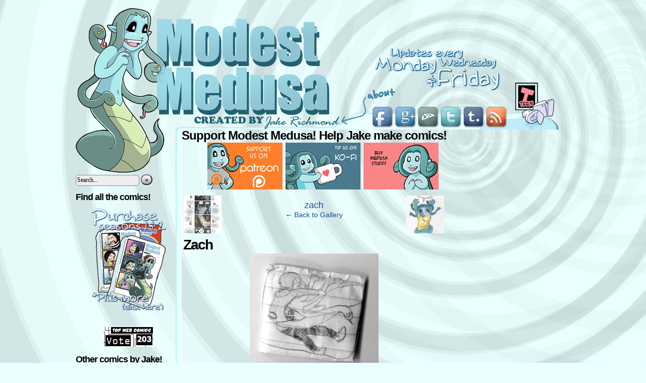

--- FILE ---
content_type: text/html; charset=UTF-8
request_url: https://modestmedusa.com/zach/
body_size: 5671
content:
<!DOCTYPE html>
<html lang="en-US">
<head>


	<meta http-equiv="Content-Type" content="text/html; charset=UTF-8" />
	<title>Modest Medusa</title>
        <link rel="shortcut icon" href="/wp-content/uploads/ver_2012/favicon.ico" />
	<link rel="stylesheet" href="https://modestmedusa.com/wp-content/themes/comicpress-mm/style.css" type="text/css" media="screen" />
	<link rel="pingback" href="https://modestmedusa.com/xmlrpc.php" />
	<meta name="ComicPress" content="2.9.3.1" />

<link rel='dns-prefetch' href='//s0.wp.com' />
<link rel='dns-prefetch' href='//secure.gravatar.com' />
<link rel='dns-prefetch' href='//s.w.org' />
<link rel="alternate" type="application/rss+xml" title="Modest Medusa &raquo; Feed" href="https://modestmedusa.com/feed/" />
<link rel="alternate" type="application/rss+xml" title="Modest Medusa &raquo; Comments Feed" href="https://modestmedusa.com/comments/feed/" />
<link rel="alternate" type="application/rss+xml" title="Modest Medusa &raquo; zach Comments Feed" href="https://modestmedusa.com/feed/?attachment_id=869" />
		<script type="text/javascript">
			window._wpemojiSettings = {"baseUrl":"https:\/\/s.w.org\/images\/core\/emoji\/11\/72x72\/","ext":".png","svgUrl":"https:\/\/s.w.org\/images\/core\/emoji\/11\/svg\/","svgExt":".svg","source":{"concatemoji":"https:\/\/modestmedusa.com\/wp-includes\/js\/wp-emoji-release.min.js?ver=4.9.26"}};
			!function(e,a,t){var n,r,o,i=a.createElement("canvas"),p=i.getContext&&i.getContext("2d");function s(e,t){var a=String.fromCharCode;p.clearRect(0,0,i.width,i.height),p.fillText(a.apply(this,e),0,0);e=i.toDataURL();return p.clearRect(0,0,i.width,i.height),p.fillText(a.apply(this,t),0,0),e===i.toDataURL()}function c(e){var t=a.createElement("script");t.src=e,t.defer=t.type="text/javascript",a.getElementsByTagName("head")[0].appendChild(t)}for(o=Array("flag","emoji"),t.supports={everything:!0,everythingExceptFlag:!0},r=0;r<o.length;r++)t.supports[o[r]]=function(e){if(!p||!p.fillText)return!1;switch(p.textBaseline="top",p.font="600 32px Arial",e){case"flag":return s([55356,56826,55356,56819],[55356,56826,8203,55356,56819])?!1:!s([55356,57332,56128,56423,56128,56418,56128,56421,56128,56430,56128,56423,56128,56447],[55356,57332,8203,56128,56423,8203,56128,56418,8203,56128,56421,8203,56128,56430,8203,56128,56423,8203,56128,56447]);case"emoji":return!s([55358,56760,9792,65039],[55358,56760,8203,9792,65039])}return!1}(o[r]),t.supports.everything=t.supports.everything&&t.supports[o[r]],"flag"!==o[r]&&(t.supports.everythingExceptFlag=t.supports.everythingExceptFlag&&t.supports[o[r]]);t.supports.everythingExceptFlag=t.supports.everythingExceptFlag&&!t.supports.flag,t.DOMReady=!1,t.readyCallback=function(){t.DOMReady=!0},t.supports.everything||(n=function(){t.readyCallback()},a.addEventListener?(a.addEventListener("DOMContentLoaded",n,!1),e.addEventListener("load",n,!1)):(e.attachEvent("onload",n),a.attachEvent("onreadystatechange",function(){"complete"===a.readyState&&t.readyCallback()})),(n=t.source||{}).concatemoji?c(n.concatemoji):n.wpemoji&&n.twemoji&&(c(n.twemoji),c(n.wpemoji)))}(window,document,window._wpemojiSettings);
		</script>
		<style type="text/css">
img.wp-smiley,
img.emoji {
	display: inline !important;
	border: none !important;
	box-shadow: none !important;
	height: 1em !important;
	width: 1em !important;
	margin: 0 .07em !important;
	vertical-align: -0.1em !important;
	background: none !important;
	padding: 0 !important;
}
</style>
<link rel='stylesheet' id='navstyle-css'  href='https://modestmedusa.com/wp-content/themes/comicpress-mm/images/nav/custom/navstyle.css?ver=4.9.26' type='text/css' media='all' />
<link rel='stylesheet' id='jetpack_css-css'  href='https://modestmedusa.com/wp-content/plugins/jetpack/css/jetpack.css?ver=7.0.5' type='text/css' media='all' />
<link rel='stylesheet' id='comiceasel-style-css'  href='https://modestmedusa.com/wp-content/plugins/comic-easel/css/comiceasel.css?ver=4.9.26' type='text/css' media='all' />
<script type='text/javascript' src='https://modestmedusa.com/wp-includes/js/jquery/jquery.js?ver=1.12.4'></script>
<script type='text/javascript' src='https://modestmedusa.com/wp-includes/js/jquery/jquery-migrate.min.js?ver=1.4.1'></script>
<link rel='https://api.w.org/' href='https://modestmedusa.com/wp-json/' />
<link rel="EditURI" type="application/rsd+xml" title="RSD" href="https://modestmedusa.com/xmlrpc.php?rsd" />
<link rel="wlwmanifest" type="application/wlwmanifest+xml" href="https://modestmedusa.com/wp-includes/wlwmanifest.xml" /> 
<meta name="generator" content="WordPress 4.9.26" />
<link rel='shortlink' href='https://wp.me/a1IPOW-e1' />
<link rel="alternate" type="application/json+oembed" href="https://modestmedusa.com/wp-json/oembed/1.0/embed?url=https%3A%2F%2Fmodestmedusa.com%2Fzach%2F" />
<link rel="alternate" type="text/xml+oembed" href="https://modestmedusa.com/wp-json/oembed/1.0/embed?url=https%3A%2F%2Fmodestmedusa.com%2Fzach%2F&#038;format=xml" />
<meta name="Comic-Easel" content="1.15" />
<meta name="Referrer" content="" />

<link rel='dns-prefetch' href='//v0.wordpress.com'/>
<style type='text/css'>img#wpstats{display:none}</style><meta property="og:url" content="https://modestmedusa.com/zach/" />
<meta property="og:site_name" content="Modest Medusa" />
<meta property="og:type" content="article" />
<meta property="og:title" content="zach" />
<meta property="og:description" content="" />

<!-- Jetpack Open Graph Tags -->
<meta property="og:type" content="article" />
<meta property="og:title" content="zach" />
<meta property="og:url" content="https://modestmedusa.com/zach/" />
<meta property="og:description" content="Visit the post for more." />
<meta property="article:published_time" content="2013-06-13T08:55:31+00:00" />
<meta property="article:modified_time" content="2015-10-27T05:31:17+00:00" />
<meta property="og:site_name" content="Modest Medusa" />
<meta property="og:image" content="https://modestmedusa.com/wp-content/uploads/sites/61/2013/06/zach.jpg" />
<meta property="og:locale" content="en_US" />
<meta name="twitter:text:title" content="zach" />
<meta name="twitter:card" content="summary" />
<meta name="twitter:description" content="Visit the post for more." />

<!-- End Jetpack Open Graph Tags -->
			<style type="text/css" id="wp-custom-css">
				 #comic {
	text-align: left;
} 			</style>
		</head>
&nbsp;<br>
<body class="attachment attachment-template-default single single-attachment postid-869 attachmentid-869 attachment-jpeg user-guest chrome single-author-jake pm day thu attachment attachment-869 attachment-image layout-3c">
<div id="page-wide-wrap"><!-- Wraps outside the site width -->
	<div id="page-wide"><!-- Defines entire site width - Ends in Footer -->

<map name="HeaderNav">
<area shape="rect" coords="588,196,627,234" href="http://www.facebook.com/jake.atcelstyle" target="_blank" title="Facebook">
<area shape="rect" coords="634,196,672,235" href="https://plus.google.com/108651613261006990514" target="_blank" title="Google+">
<area shape="rect" coords="679,196,716,234" href="http://jakerichmond.deviantart.com/" target="_blank" title="DeviantArt">
<area shape="rect" coords="724,196,761,234" href="https://twitter.com/@modestmedusa" target="_blank" title="Twitter">
<area shape="rect" coords="769,196,806,233" href="http://jake-richmond.tumblr.com/" target="_blank" title="Tumblr">
<area shape="rect" coords="814,196,852,234" href="?feed=rss2" target="_blank" title="RSS Feed">
<area shape="rect" coords="574,158,632,182" href="?page_id=125" title="About Jake">
<area shape="rect" coords="1,0,522,238" href="/">
</map>
    <div style="background-image: url(/wp-content/uploads/ver_2012/tab.png);height:241px; width:980px; padding:0;">
      <img src="/wp-content/uploads/ver_2012/header_000.png" width="980" height="241" border="0" align="left" usemap="#HeaderNav">

    </div>
		<div id="menubar-wrapper">
						<div class="menunav">
																	<a href="https://modestmedusa.com/feed/" title="RSS Feed" class="menunav-rss">RSS</a>
															</div>
			<div class="menu"><ul>
<li class="page_item page-item-125"><a href="https://modestmedusa.com/about-jake/">About Jake</a></li>
</ul></div>
						<div class="clear"></div>
		</div>
	<div id="content-wrapper">
			<div id="subcontent-wrapper">
		<div id="sidebar-left" style="background-image: url(http://modestmedusa.com/wp-content/uploads/ver_2012/tail_00b.png);background-repeat:no-repeat;width:210px;height:2000px;padding:0;"><img src="http://modestmedusa.com/wp-content/uploads/ver_2012/tail_000.png" alt="">
			<div class="sidebar">
		<div id="search-2" class="widget widget_search">
<div class="widget-content">
<form method="get" id="searchform" action="https://modestmedusa.com">
	<div>
		<input type="text" value="Search..." name="s" id="s-search" onfocus="this.value=(this.value=='Search...') ? '' : this.value;" onblur="this.value=(this.value=='') ? 'Search...' : this.value;" />
		<button type="submit">&raquo;</button>
	</div>
	<div class="clear"></div>
</form>
</div>
</div>
<div id="ceo_comic_list_dropdown_widget-2" class="widget ceo_comic_list_dropdown_widget">
<div class="widget-content">
<h2 class="widgettitle">Find all the comics!</h2>
</div>
</div>
<div id="text-2" class="widget widget_text">
<div class="widget-content">
			<div class="textwidget"><center><a href="https://squareup.com/market/modest-medusa-store"><img src="/wp-content/uploads/ver_2012/book2.png" /></a></center>

&nbsp;<br><center></a><br><a <br><a href='http://topwebcomics.com/vote/12150/default.aspx' title='Vote for Modest medusa on TopWebComics!'><img src='/wp-content/uploads/sites/61/2022/05/top-web-comic.png'></a></div>
		</div>
</div>
<div id="text-3" class="widget widget_text">
<div class="widget-content">
<h2 class="widgettitle">Other comics by Jake!</h2>
			<div class="textwidget">&nbsp;<br><center></a><br><a <br><a href="http://ghostkiss.modestmedusa.com" target="_blank"><img src="/wp-content/uploads/sites/53/2015/04/Patreon-banner-copy.png" /></a></a></center>
&nbsp;<br><center></a><br><a <br><a href="http://asamiloveskorra.modestmedusa.com" target="_blank"><img src="/wp-content/uploads/sites/54/2015/04/link-banner.png" /></a></a></center>


</div>
		</div>
</div>
		</div>
	</div>							<div id="section-wrap">
									<div id="content" class="narrowcolumn">
			<div id="sidebar-overblog" class="customsidebar ">
	<div id="text-8" class="widget widget_text">
<div class="widget-content">
<h2 class="widgettitle">Support Modest Medusa! Help Jake make comics!</h2>
			<div class="textwidget"><center><a href="https://www.patreon.com/JakeRichmond" target="_blank"><img src="/wp-content/uploads/sites/61/2018/01/Supportpatreon.jpg" /></a></a>
<a href="http://ko-fi.com/jakerichmond" target="_blank"><img src="/wp-content/uploads/sites/61/2018/01/supportkofi.jpg" /></a></a>
<a href="https://squareup.com/market/modest-medusa-store/" target="_blank"><img src="/wp-content/uploads/sites/61/2018/01/buymedusastuff.jpg" /></a></a></center></div>
		</div>
</div>
</div>

		<div class="post-869 attachment type-attachment status-inherit hentry uentry postonpage-1 odd">
						<div class="post-content" id="post-869">
			<div class="imagenav-wrap">
				<div class="imagenav">
					<div class="imagenav-bg">
						<a href='https://modestmedusa.com/2013-06-08-modest-medusa/'><img width="150" height="150" src="https://modestmedusa.com/wp-content/uploads/sites/61/2013/06/2013-06-08-Modest-Medusa-150x150.jpg" class="attachment-thumbnail size-thumbnail" alt="" /></a>					</div>
					<div class="imagenav-arrow">
						&lsaquo;
					</div>
					<div class="imagenav-link">
						<a href='https://modestmedusa.com/2013-06-08-modest-medusa/'><img width="150" height="150" src="https://modestmedusa.com/wp-content/uploads/sites/61/2013/06/2013-06-08-Modest-Medusa-150x150.jpg" class="attachment-thumbnail size-thumbnail" alt="" /></a>					</div>
				</div>
				<div class="imagenav-center">
					<a href="https://modestmedusa.com/wp-content/uploads/sites/61/2013/06/zach.jpg" target="_blank" title="Click for full size." class="imagetitle">zach</a><br />
					<a href="https://modestmedusa.com/zach/" rev="attachment">&larr; Back to Gallery</a>
				</div>
				<div class="imagenav">
					<div class="imagenav-bg">
						<a href='https://modestmedusa.com/robyne/'><img width="150" height="150" src="https://modestmedusa.com/wp-content/uploads/sites/61/2013/06/Robyne-150x150.jpg" class="attachment-thumbnail size-thumbnail" alt="" /></a>					</div>
					<div class="imagenav-arrow">
						&rsaquo;
					</div>
					<div class="imagenav-link">
						<a href='https://modestmedusa.com/robyne/'><img width="150" height="150" src="https://modestmedusa.com/wp-content/uploads/sites/61/2013/06/Robyne-150x150.jpg" class="attachment-thumbnail size-thumbnail" alt="" /></a>					</div>
				</div>					
				<div class="clear"></div>
			</div>
							<h2 class="page-title">zach</h2>
						<div class="clear"></div>
			<div class="gallery-image">
				<a href="https://modestmedusa.com/wp-content/uploads/sites/61/2013/06/zach.jpg" target="_blank" title="Click for full size." ><img src="https://modestmedusa.com/wp-content/uploads/sites/61/2013/06/zach.jpg" alt="zach" /></a>
			</div>
			<div class="gallery-caption">
							</div>
			<div class="entry">
							</div>
			
<div id="comment-wrapper" style="background-image: url(http://modestmedusa.com/wp-content/uploads/ver_2012/BG_COMIC.png);background-repeat:repeat;padding:0;">

	  <!-- If comments are open, but there are no comments. -->

	
<div class="comment-wrapper-respond">
		<div id="respond" class="comment-respond">
		<h3 id="reply-title" class="comment-reply-title">Comment &not;<br /> <small><a rel="nofollow" id="cancel-comment-reply-link" href="/zach/#respond" style="display:none;"><small>Cancel reply</small></a></small></h3>			<form action="https://modestmedusa.com/wp-comments-post.php" method="post" id="commentform" class="comment-form">
				<p class="comment-form-comment"><textarea id="comment" name="comment"></textarea></p><p class="comment-form-author"><input id="author" name="author" type="text" value="" size="30" /> <label for="author"><small>NAME &mdash; <a href="http://gravatar.com">Get a Gravatar</a></small></label></p>
<p class="comment-form-email"><input id="email" name="email" type="text" value="" size="30" /> <label for="email">EMAIL</label></p>
<p class="comment-form-url"><input id="url" name="url" type="text" value="" size="30" /> <label for="url">Website URL</label></p>
<p class="form-submit"><p class="comment-subscription-form"><input type="checkbox" name="subscribe_blog" id="subscribe_blog" value="subscribe" style="width: auto; -moz-appearance: checkbox; -webkit-appearance: checkbox;" /> <label class="subscribe-label" id="subscribe-blog-label" for="subscribe_blog">Notify me of new posts by email.</label></p><input name="submit" type="submit" id="submit" class="submit" value="Post Comment" /> <input type='hidden' name='comment_post_ID' value='869' id='comment_post_ID' />
<input type='hidden' name='comment_parent' id='comment_parent' value='0' />
</p><p style="display: none;"><input type="hidden" id="akismet_comment_nonce" name="akismet_comment_nonce" value="65173226e2" /></p><p style="display: none;"><input type="hidden" id="ak_js" name="ak_js" value="58"/></p>			</form>
			</div><!-- #respond -->
		<div class="clear"></div>
</div>

</div>
			<div class="clear"></div>
		</div>
			</div>
		
		</div>
									<div class="clear"></div>
			</div>
							<div id="sidebar-right" style="background-image: url(http://modestmedusa.com/wp-content/uploads/ver_2012/right_000b.png);background-repeat:no-repeat;width:210px;height:2000px;padding:0;"><img src="http://modestmedusa.com/wp-content/uploads/ver_2012/right_000.png" alt="">
			<div class="sidebar">
		<div id="text-9" class="widget widget_text">
<div class="widget-content">
			<div class="textwidget"><!-- Project Wonderful Ad Box Loader -->
<script type="text/javascript">
   (function(){function pw_load(){
      if(arguments.callee.z)return;else arguments.callee.z=true;
      var d=document;var s=d.createElement('script');
      var x=d.getElementsByTagName('script')[0];
      s.type='text/javascript';s.async=true;
      s.src='//www.projectwonderful.com/pwa.js';
      x.parentNode.insertBefore(s,x);}
   if (window.attachEvent){
    window.attachEvent('DOMContentLoaded',pw_load);
    window.attachEvent('onload',pw_load);}
   else{
    window.addEventListener('DOMContentLoaded',pw_load,false);
    window.addEventListener('load',pw_load,false);}})();
</script>
<!-- End Project Wonderful Ad Box Loader -->

<!-- Project Wonderful Ad Box Code -->
<div id="pw_adbox_78243_3_0"></div>
<script type="text/javascript"></script>
<noscript><map name="admap78243" id="admap78243"><area href="http://www.projectwonderful.com/out_nojs.php?r=0&c=0&id=78243&type=3" shape="rect" coords="0,0,160,600" title="" alt="" target="_blank" rel="noopener noreferrer" /></map>
<table cellpadding="0" cellspacing="0" style="width:160px;border-style:none;background-color:#ffffff;"><tr><td><img src="http://www.projectwonderful.com/nojs.php?id=78243&type=3" style="width:160px;height:600px;border-style:none;" usemap="#admap78243" alt="" /></td></tr><tr><td style="background-color:#ffffff;" colspan="1"><center><a style="font-size:10px;color:#0000ff;text-decoration:none;line-height:1.2;font-weight:bold;font-family:Tahoma, verdana,arial,helvetica,sans-serif;text-transform: none;letter-spacing:normal;text-shadow:none;white-space:normal;word-spacing:normal;" href="http://www.projectwonderful.com/advertisehere.php?id=78243&type=3" target="_blank">Ads by Project Wonderful!  Your ad here, right now: $0.40</a></center></td></tr></table>
</noscript>
<!-- End Project Wonderful Ad Box Code -->

<!-- Project Wonderful Ad Box Code -->
<div id="pw_adbox_78243_3_0" style="height:650px"></div></div>
		</div>
</div>
<div id="text-11" class="widget widget_text">
<div class="widget-content">
			<div class="textwidget"><script src='//get.s-onetag.com/42d865d1-b9cc-46b7-baa5-dd4c8100a30d/tag.min.js' async defer></script></div>
		</div>
</div>
		</div>
	</div>				<div class="clear"></div>
	</div>
	<div class="clear"></div>
</div>
		<div id="footer">
<p class="footer-text">
&copy;2011-2026 <a href="https://modestmedusa.com">Jake Richmond</a> <span class="footer-pipe">| Layout by <a href="http://wasteofink.com/">jaPoshi</a> |</span> Powered by <a href="http://wordpress.org/">WordPress</a> with <a href="http://comicpress.net/">ComicPress</a>
<span class="footer-pipe">|</span> Hosted on <a href="http://visionmule.com/">VisionMule</a> <span class="footer-subscribe"><span class="footer-pipe">|</span> Subscribe: <a href="https://modestmedusa.com/feed/">RSS</a>
</span>
<span class="footer-uptotop"><span class="footer-pipe">|</span> <a href="#outside" onclick="scrollup(); return false;">Back to Top &uarr;</a></span>
</p>
	<!-- 49 queries. 0.244 seconds. //-->
		</div><!-- Ends #footer -->
	</div><!-- Ends "page/page-wide" -->
</div><!-- Ends "page-wrap" -->


	<div style="display:none">
	</div>
<script type='text/javascript' src='https://modestmedusa.com/wp-includes/js/comment-reply.min.js?ver=4.9.26'></script>
<script type='text/javascript' src='https://modestmedusa.com/wp-content/themes/comicpress-mm/js/ddsmoothmenu.js'></script>
<script type='text/javascript' src='https://modestmedusa.com/wp-content/themes/comicpress-mm/js/menubar.js'></script>
<script type='text/javascript' src='https://modestmedusa.com/wp-content/themes/comicpress-mm/js/scroll.js'></script>
<script type='text/javascript' src='https://modestmedusa.com/wp-content/plugins/comic-easel/js/keynav.js'></script>
<script type='text/javascript' src='https://s0.wp.com/wp-content/js/devicepx-jetpack.js?ver=202605'></script>
<script type='text/javascript' src='https://secure.gravatar.com/js/gprofiles.js?ver=2026Janaa'></script>
<script type='text/javascript'>
/* <![CDATA[ */
var WPGroHo = {"my_hash":""};
/* ]]> */
</script>
<script type='text/javascript' src='https://modestmedusa.com/wp-content/plugins/jetpack/modules/wpgroho.js?ver=4.9.26'></script>
<script type='text/javascript' src='https://modestmedusa.com/wp-includes/js/wp-embed.min.js?ver=4.9.26'></script>
<script async="async" type='text/javascript' src='https://modestmedusa.com/wp-content/plugins/akismet/_inc/form.js?ver=4.1.2'></script>
<script type='text/javascript' src='https://stats.wp.com/e-202605.js' async='async' defer='defer'></script>
<script type='text/javascript'>
	_stq = window._stq || [];
	_stq.push([ 'view', {v:'ext',j:'1:7.0.5',blog:'25461970',post:'869',tz:'-8',srv:'modestmedusa.com'} ]);
	_stq.push([ 'clickTrackerInit', '25461970', '869' ]);
</script>
</body>
</html>

--- FILE ---
content_type: text/css; charset=UTF-8
request_url: https://modestmedusa.com/wp-content/themes/comicpress-mm/style.css
body_size: 5853
content:
/*
Theme Name: ComicPress Modest Medusa
Contributors: Frumph
Theme URI: http://comicpress.net
Description: Publish a comic with WordPress. Visit the ComicPress Website (<a href="http://comicpress.net">comicpress.net</a>). This is the ComicPress Core Framework.  Requires WordPress 3.0
Author: Philip M. Hofer
Author URI: http://frumph.net
Tags: White, Two-Columns, Three-Columns, left-sidebar, right-sidebar, fixed-width, custom-header, theme-options, threaded-comments, sticky-post, translation-ready
Version: 2.9.3.1
License: GNU General Public License, v3 (or newer)
License URI: http://www.opensource.org/licenses/gpl-3.0.html
.
. Originally Created by Tyler Martin
*/

/* STANDARD TAGS */

html {
	overflow-y: scroll;


}

body {
	margin: 0;
	font-family: 'Arial' , sans-serif;
	font-size: 14px;
	color: #000;
        background-color:#eaffff;
        background-image:url('/wp-content/uploads/ver_2012/bg.png');
        background-repeat: no-repeat;
        background-position: top right; 
}

a {
	color: #a00;
	text-decoration: none;
}

a:link {
	color: #115294;
}

a:visited {
	color: #0a2d51;
}

a:hover {
	color: #f00;
}

a:focus {
	outline: none;
}

a img {
	border: none;
}

p {}

img {
	max-width: 100%;
	padding: 0;
	margin: 0;
}

.wp-caption {
	text-align: center;
	border: solid 1px #ccc;
	background: #ccc;
	padding: 2px;
}

.post-author-gravatar img {
	max-width: inherit;
}

small {
	font-size: 12px;
}

hr {
	height: 1px;
	color: #000;
	background-color: #000;
	border: 0px;
}

blockquote {
	margin: 10px;
	padding: 5px 10px 5px 20px;
	font-family: Georgia;
	font-size: 16px;
	border-width: 1px 1px 1px 5px;
	border-style: solid;
	border-color: #ccc;
}

blockquote cite {
	margin: 5px 0 0;
	display: block;
	font-weight: bold;
	font-family: Georgia;
	font-size: 12px;
}

acronym, abbr, span.caps {
	cursor: help;
}

acronym, abbr {
	border-bottom: 1px dashed #000;
}

form {
	margin: 0;
}

input, textarea {
	font-family: Georgia;
	font-size: 13px;
}

/* HEADINGS */

h1, h1 a {
	padding: 10px 0 0 0;
	margin: 0;
	font-size: 56px;
	line-height: 46px;
	letter-spacing: -5px;
}

h2, h2 a {
	padding: 0 0 2px 0;
	margin: 0;
	font-size: 24px;
	line-height: 24px;
	letter-spacing: -1px;
}

h2.pagetitle, h2.pagetitle a, h2.page-title, h2.page-title a {
	padding: 0 0 5px 0;
	margin-top: 10px;
	font-size: 28px;
	letter-spacing: -2px;
	clear: both;
	text-transform: capitalize;
}

h3, h3 a {
	padding: 0;
	margin: 0;
	font-size: 20px;
	clear: both;
	letter-spacing: -1px;
}

h4, h4 a {
	padding: 0;
	margin: 0;
	font-size: 15px;
	clear: both;
}

/* THE PAGE WRAPPER */

#page {
	width: 780px;
	margin: 0px auto;
}

#page-wide {
	width: 980px;
	margin: 0px auto;
}

/* THE SUB/CONTENT WRAPPER */

#content-wrapper {
}

#subcontent-wrapper {
}

/* THE HEADER */

#header {
	text-align: left;
}

#header .description {
	padding: 0 0 10px 0;
	font-size: 14px;
	margin-left: 40px;
}

/* THE MENU */

#menubar-wrapper {
	width: 100%;
	clear: both;
	display: block;
	margin: 0 auto;
	text-transform: uppercase;
	background: #111;
}

.ie #menubar-wrapper {
	zoom: 1; /* IE fix, allows for variable height menu  */
}

.menunav {
	float: right;
	text-align: center;
}

.menunav a {
	color: #fff;
}

.menunav-search {
	float: left;
	padding: 2px;
}

.ie .menunav-search {
	padding-top: 3px;
}


.menunav-rss {
	font-size: 13px;
	line-height: 26px;
	padding: 0 5px;
	float: left;
	display: inline-block;
	overflow: hidden;
	color: #fff;
}

.menunav-rss:hover {
	background: #8dc4cb;
	color: #000;
}

.menunav-prev, .menunav-next {
	display: inline-block;
	float: left;
}

.menunav-prev a, .menunav-next a {
	font-size: 24px;
	line-height: 25px;
	padding: 0 5px 1px 5px;
	float: left;
	display: inline-block;
	overflow: hidden;
	color: #fff;
}

.menunav-prev a:hover, .menunav-next a:hover {
	color: #fcff00;
	background: #f00;
}

.menu {
	float: left;
}

.menu ul {
	z-index: 100;
	margin: 0;
	padding: 0;
	list-style-type: none;
}

/*Top level list items*/
.menu ul li {
	position: relative;
	display: inline;
	float: left;
}

/*Top level menu link items style*/
.menu ul li a {
	display: block;
	padding: 5px 10px;
	text-decoration: none;
}

.menu ul li ul li a {
	text-align: left;
	background: #555; /* background of menu items (default state)*/
}

* html .menu ul li a {
	/*IE6 hack to get sub menu links to behave correctly*/
	display: inline-block;
}

/* this is the color of the non-hovered text in the menubar */
.menu ul li a:link, .menu ul li a:visited {
	color: #fff;
}

/* color of the sub level non-hovered text */
.menu ul li ul li a:link, .menu ul li ul li a:visited {
	color: #fff;
	font-size: 12px;
}

.menu ul li a.selected {
	/*CSS class that's dynamically added to the currently active menu items' LI A element*/
	background: #888;
	color: #fff;
}

.menu ul li a:hover {
	color: #fcff00;
	background: #414141; /*background of menu items during onmouseover (hover state)*/
}

/*1st sub level menu*/
.menu ul li ul {
	position: absolute;
	left: 0;
	display: none; /*collapse all sub menus to begin with*/
	visibility: hidden;
}

/*Sub level menu list items (undo style from Top level List Items)*/
.menu ul li ul li {
	display: list-item;
	float: none;
}

/*All subsequent sub menu levels vertical offset after 1st level sub menu */
.menu ul li ul li ul {
	top: 0;
}

/* Sub level menu links style */
.menu ul li ul li a {
	font: normal 13px Verdana;
	width: 160px; /*width of sub menus*/
	padding: 5px;
	margin: 0;
}

/* sub level menu hover color */
.menu ul li ul li a:hover {
	color: #fcff00;
}

/* this is the color of the text in the menubar when its on that page */
.menu .current_page_item a {
	color: #fcff00 !important;
}

/* Holly Hack for IE \*/
* html .menu {
	height: 1%;
}
/*Holly Hack for IE7 and below*/


/* ######### CSS classes applied to down and right arrow images  ######### */

.arrowclass {
	position: absolute;
	top: 2;
	margin-left: 2px;
	font-size: 11px;
}

/* THE COMIC */

#comic-head {
	clear: both;
}

#comic {
	text-align: center;
	max-width: 100%;
}

#comic ul {
	list-style: none;
	margin: 0;
	padding: 0;
}

#comic-foot {
	text-align: center;
}

/* the style of this is further down */
#comic button {
	float: left;
}

/* THE FOOTER */

#footer {
	padding: 5px 0;
	text-align: center;
}

	.footer-text {
		font-size: 12px;
	}

#footer .footer-pipe {
	padding: 0 2px;
}

/* NAVIGATION */

.blognav {
	width: 200px;
	margin: 0 auto;
}

.blognav-previous {
	float: left;
}

.blognav-next {
	float: right;
}

.nav {
	float: right;
	font-size: 12px;
	font-weight: bold;
	padding: 5px 0;
}

.nav-first {
	float: left;
}

.nav-previous {
	float: left;
}

.nav-previous a {
	padding-left: 10px;
}

.nav-next {
	float: left;
}

.nav-next a {
	padding-left: 10px;
}

.nav-last {
	float: left;
}

.nav-last a {
	padding-left: 10px;
}

.pagenav, .commentnav {
	height: 25px;
	color: #000;
	font-weight: bold;
	line-height: 25px;
	padding: 0 5px 0 5px;
	margin-top: 5px;
	clear: both;
}

.pagenav-left, .commentnav-left {
	float: left;
}

.pagenav-right, .commentnav-right {
	float: right;
}

.nav a, .pagenav a, .nav-blog a {
	display: block;
	float: left;
}

/* POSTS - PAGES */

#section-wrap {
	width: 770px;
	padding: 0;
	margin: 0;
	float: left;
	overflow: hidden;
}

.layout-2cvr #section-wrap,
.layout-2cvl #section-wrap {
	width: 570px;
}

.layout-v3c  #section-wrap,
.layout-v3cr #section-wrap,
.layout-v3cl #section-wrap {
	width: 560px;
}

#subcontent-wrapper {
	clear: both;
}

#content {
	float: left;
}

.narrowcolumn {
	width: 560px;
	padding: 0px;
	overflow: hidden;
}

.layout-2cl .narrowcolumn, .layout-2cr .narrowcolumn,
.layout-2cvr .narrowcolumn, .layout-2cvl .narrowcolumn {
	width: 560px;
}

.wide .narrowcolumn {
	width: auto !important;
	overflow: hidden;
}

.column_one {
	width: 48%;
	float: left;
	padding: 1%;
}

.column_two {
	width: 48%;
	float: left;
	padding: 1%;
}

.post {
}

.post-type-cat {
	text-transform: capitalize;
}

.post-content {
	padding: 3px;
}

.post-foot {
	margin-bottom: 10px;
}

.post-image {
}

.post-info {
	padding-bottom: 5px;
	font-size: 12px;
}

.post-text {
	overflow: hidden;
	display: block;
}

.post-author-gravatar {
	float: right;
}

.post-mood {
	float: left;
	margin-right: 2px;
}

.post-calendar-date {
	color: #777;
	font-family: Georgia;
	font-size: 15px;
	font-weight: bold;
	float: left;
	margin-right: 3px;
}

.post-calendar-date .calendar-date {
	height: 50px;
	width: 45px;
	background: url(images/calendar.png) center no-repeat;
	font-family: Georgia;
	font-size: 22px;
	font-style: normal;
	color: #000;
	text-align: center;
	line-height: 100%;
	padding: 0 2px 0 0;
}


.post-calendar-date .calendar-date span {
	height: 16px;
	padding: 1px 0 4px 0;
	display: block;
	font-family: Georgia;
	font-size: 11px;
	font-style: normal;
	font-weight: normal;
	color: #fff;
	text-align: center;
}

.postdate {
	font-size: 11px;
}

.entry {
	line-height: 18px;
	padding: 3px 0;
}

.more-link {
	border-top: 1px dashed #000;
	font-style: italic;
	display: block;
	clear: both;
}

.post-tags {
	font-size: 12px;
}

.post .members-only {
	border: 1px dotted #000;
	background: #fafafa;
	padding: 3px;
}

.post .non-member {
	border: 1px dotted #000;
	background: #fafafa;
	padding: 3px;
}

.linkpages {
	clear: both;
	float: right;
	margin: 5px;
}

/* COMMENT LINK */

.comment-link {
	clear: both;
	font-weight: bold;
	text-align: right;
}

/* THE BLOG HEADER */

#blogheader {
	padding: 5px 0 5px 0;
	border-top: 1px solid #000;
	margin: 10px 0 20px 0;
}

/* COMMENTS */

textarea#comment {
	width: 480px;
	height: 80px;
}

.bypostauthor {}

.comment {
	display: block;
	margin-top: 20px;
}

.comment .comment {
	margin: 10px 0 0 70px;
}

.comment .comment .comment {
	margin-left: 20px;
}

.comment-avatar {
	width: 64px;
	height: 64px;
	display: inline-block;
	float: left;
	margin-right: 5px;
	overflow: hidden;
}

.comment-content {
	margin-left: 64px;
	margin-bottom: 20px;
}


.comment-author cite {
	font-weight: bold;
	font-style: normal;
	font-size: 16px;
}

.comment .comment .comment-author cite {
	font-size: 14px;
}

.comment-meta-data {
	font-size: 11px;
}

.comment .comment .comment-permalink {
	display: none;
}

.comment-moderated {
	font-style: italic;
	font-size: 15px;
}

.comment-text {
	padding: 5px;
	font-size: 12px;
}

.comment-text p {
	padding: 5px 5px;
	margin: 0;
}

.comment-note {
	width: 420px;
	text-align: left;
	display: inline-block;
	font-size: 11px;
	padding: 5px;
}

.form-submit {
	float: left;
	display: inline-block
 }

.comment-meta {
	display: inline;
	border-left: 1px solid #000;
}

.commentsrsslink {
	font-size: 11px;
	float: right;
}

#author, #email, #url {
	width: 50%;
}

.comment-submit, .post-url-back {
	float: right;
}

.commentlist ul {
	padding: 0;
	margin: 0;
	list-style: none;
}

ol.commentlist {
	margin: 0;
	padding: 10px 0 30px 0;
	list-style: none;
}

ol.commentlist p {
	margin-top: 3px;
}

ul.children {
	margin: 0;
	padding: 0;
	list-style: none;
}

#respond {
	padding: 20px 0 0 0;
}

/* Pingbacks and Trackbacks */

#pingtrackback {
	font-size: 16px;
}

.pingback .comment-content, .trackback .comment-content {
	margin-left: 0;
}

.trackback .comment-author cite, .pingback .comment-author cite {
	font-weight: bold;
	font-style: normal;
	font-size: 13px;
}


/* ARCHIVE */
/* For the built-in WordPress archive pages (by month or category) as well as search result pages */

.comicthumbwrap {
	float: left;
	padding: 2px 2px 6px 2px;
	text-align: center;
}

.comicthumbdate {
	font-size: 9px;
}

.comicarchiveframe, .comicarchiveframeinpost {
	margin: 2px auto;
	text-align: center;
	-moz-opacity: 0.99; /* mozilla, netscape */
	opacity: 0.99; /* firefox, opera, safari, chrome */
	-khtml-opacity: 0.99; /* khtml, old safari */
}

.comicarchiveframe:hover, .comicarchiveframeinpost:hover {
	-moz-opacity: 0.7; /* mozilla, netscape */
	opacity: 0.70; /* firefox, opera, safari, chrome */
	-khtml-opacity: 0.7; /* khtml, old safari */
}

.imagenav-link img {
	-moz-opacity: 0.5; /* mozilla, netscape, gecko */
	opacity: 0.5; /* firefox, opera, safari, chrome */
	-khtml-opacity: 0.5; /* khtml, old safari */
}

.imagenav-link img:hover {
	-moz-opacity: 0; /* mozilla, netscape */
	opacity: 0.5; /* firefox, opera, safari, chrome */
	-khtml-opacity: 0.5; /* khtml, old safari */
}

.comicarchiveframe h3 {
	margin: 0;
}

.comicarchiveframe a small {
	display: block;
	color: #000;
}

.archive-year {
	font-size: 48px;
}

.archive-yearlist {
	padding: 0 0 10px 0;
	font-size: 14px;
}

/* SIDEBAR */

/* Left Sidebar Themes */
#sidebar-left, #sidebar-right {
	float: left;
	width: 200px;
	padding: 5px;
}

#sidebar-overcomic {
	padding: 20px 0 0 0;
}

.customsidebar ul, .customsidebar li {
	margin: 0;
	padding: 0;
	list-style: none;
}

/* Sidebar Class */

.sidebar {
	font-size: 12px;
	overflow: hidden;
}

.sidebar h2, .sidebar h2 a {
	display: block;
	font-size: 18px;
	margin: 0;
	padding: 0;
}

.sidebar ul {
	margin: 0;
	padding: 0;
	list-style: none;
}

.sidebar ul li {
	margin: 0 0 0 10px;
	padding: 0;
}

.sidebar .widget {
	margin-bottom: 10px;
}

.sidebar .widget .post-extras, .sidebar .widget .entry {
	padding: 3px;
}

/* WIDGETS */

.random-comic-icon, .random-post-icon {
	padding: 0 5px;
	color: #fff;
	background: #000;
}

.sidebar #comic-bookmark-holder {
	width: 152px;
	margin: 0 auto;
	margin-bottom: 10px;
}

.sidebar .ComicPressLatestThumbnailWidget h2 {
	text-align: left;
}

.sidebar .ComicPressLatestThumbnailWidget {
	text-align: center;
}

.sidebar .comic-bookmark {
	width: 185px;
	margin: 0 auto;
}

/* CALENDAR */

#wp-calendar-wrap {
	margin: 0 auto;
	width: 170px;
	background: #fff;
	padding: 10px;
	border: 1px solid #000;
}

#wp-calendar {
	width: 165px;
	margin: 0 auto;
}

.wp-calendar-thumb {
	width: 178px;
	height: 130px;
	margin: 0 auto;
}

#wp-calendar th {
	font-size: 11px;
	font-weight: normal;
	text-align: center;
}

#wp-calendar caption {
	font-family: Georgia;
	font-size: 18px;
	letter-spacing: -1px;
	font-variant: small-caps;
}

#wp-calendar td {
	min-width: 20px;
	padding: 0;
	text-align: center;
	border: 1px solid #000;
}

#wp-calendar a {
	display: block;
	text-decoration: none;
	font-weight: bold;
}

#wp-calendar a:hover {
	color: #fff;
	background: #000;
}

table#wp-calendar {
	border: none;
	background: transparent;
}

table#wp-calendar td {
	border-color: #999;
}

.wp-calendar-download {
	width: 166px;
	margin: 0 auto;
	overflow: hidden;
	font-size: 10px;
	text-align: right;
	color: #777;
	background: #222;
}

.wp-calendar-download-links a {
	padding: 0 3px;
	font-weight: bold;
	color: #fff;
	background: #000;
	border-left: 1px solid #777;
}

.wp-calendar-download-links a:hover {
	background: #800;
}

/* SEARCH */

#s-search, #s-transcript {
	height: 16px;
	width: 120px;
}

.ie #s-search {
	height: 14px;
}

.searchresults, .archiveresults {
	padding: 0 0 30px 10px;
	font-style: italic;
}

/* comment form */

#comment, #author, #email, #url, #s-search, .comicpress_control_panel_widget input {
	padding: 2px;
	color: #000;
	font-family: Georgia;
	font-size: 12px;
	background: #eee;
	border: 1px solid #888;
	-moz-border-radius: 6px;
	-khtml-border-radius: 6px;
	-webkit-border-radius: 6px;
	border-radius: 6px;
}

#comment:focus, #comment:hover, #author:hover, #email:hover, #url:hover, #author:focus, #email:focus, #url:focus,
.comicpress_control_panel_widget #sname:focus, .comicpress_control_panel_widget #sname:hover,
.comicpress_control_panel_widget #spassword:focus, .comicpress_control_panel_widget #spassword:hover {
	background: #fff;
}

#submit, #searchform button, #comic button, .comicpress_control_panel_widget button {
	background: #ccc;
	color: #000;
	-moz-border-radius: 10px;
	-khtml-border-radius: 10px;
	-webkit-border-radius: 10px;
	border-radius: 10px;
	background:-moz-linear-gradient(100% 100% 90deg,#aaa, #ccc, #ddd 100%);
    /* IE8 uses -ms-filter for whatever reason... */
	-ms-filter: progid:DXImageTransform.Microsoft.gradient(
        gradientType=1, startColor=0, endColoStr=#FFFFFF
	);
        background-image: -webkit-gradient(
          linear, left top, left bottom, from(rgba(255, 255, 255, 1.0)),
          to(rgba(170, 170, 170, 3.0))
        );
}

.sidebar .widget_archive select, .comicpress_archive_dropdown_widget select {
	width: 180px;
	-moz-border-radius: 10px 0 0 10px;
	-khtml-border-radius: 10px 0 0 10px;
	-webkit-border-radius: 10px 0 0 10px;
	border-radius: 10px 0 0 10px;
	padding-right: 0;
	background:-moz-linear-gradient(100% 100% 90deg,#bbb, #ddd, #fff 100%);
    /* IE8 uses -ms-filter for whatever reason... */
	-ms-filter: progid:DXImageTransform.Microsoft.gradient(
        gradientType=1, startColor=0, endColoStr=#FFFFFF
	);
        background-image: -webkit-gradient(
          linear, left top, left bottom, from(rgba(255, 255, 255, 1.0)),
          to(rgba(170, 170, 170, 3.0))
        );
}

#submit {
	padding: 2px 5px;
	font-weight: 700;
}

#submit:hover, #searchform button:hover {
	color: #f00;
}

.ie #searchform button, .ie #submit {
	height: 21px;
	line-height: 9px;
	background: #ccc;
	color: #000;
}

/* GALLERY */

.gallery-image {
	width: 518px;
	overflow: hidden;
	text-align: center;
}

.gallery-caption {
	padding: 2px 0 0 0;
	font-size: 11px;
	line-height: 11px;
}

.gallery-caption p {
	width: 510px;
	padding: 5px;
	margin: 0;
	text-align: center;
}

.imagenav-wrap {
	margin: 5px 0 0 0;
}

.imagenav {
	width: 77px;
	height: 77px;
	float: left;
	overflow: hidden;
}

.imagenav-center {
	width: 344px;
	height: 65px;
	margin: 0 5px;
	padding: 10px 5px 0 5px;
	float: left;
	color: #000;
	text-align: center;
	overflow: hidden;
}

.imagetitle {
	color: #000;
	font-size: 18px;
}

.imagenav-bg {
	width: 77px;
	height: 77px;
	position: absolute;
	z-index: 0;
	overflow: hidden;
}

.imagenav-bg img {
	width: 75px;
	height: 75px;
	padding: 1px;
}

.imagenav-arrow {
	width: 77px;
	height: 67px;
	position: absolute;
	z-index: 1;
	color: #fff;
	font-size: 80px;
	font-weight: bold;
	line-height: 67px;
	text-align: center;
	float: left;
}

.imagenav-link {
	width: 77px;
	height: 77px;
	position: absolute;
	z-index: 2;
	float: left;
	overflow: hidden;
}

.imagenav-link img {
	width: 75px;
	height: 75px;
	padding: 1px;
}

#gallery-1 .attachment-thumbnail {
	border: none;
}

/* POSTED IMAGES  */

.wp-caption p {
	margin: 5px 0;
	line-height: 11px;
	font-size: 11px;
}

.wp-caption-text {}

.sticky {}

.aligncenter {
	margin: 0 auto;
	display: block;
}

.alignright {
	margin: 10px 0 10px 10px;
	display: inline;
	float: right;
}

.alignleft {
	margin: 10px 10px 10px 0;
	display: inline;
	float: left;
}

/* TRANSCRIPT */

#transcript {
	padding: 0 10px;
	font-size: 11px;
	border-left: 4px dotted #333;
	border-right: 4px dotted #333;
}

.transcript-border {
	padding: 0 5px;
	margin: 15px 0;
	border: 1px solid #555;
	background: #fff;
	clear: both;
}

a.transcript-title {
	padding: 0 0 5px 0;
	margin: 0 0 5px 0;
	display: block;
	font-family: Georgia;
	font-style: italic;
	font-size: 12px;
	font-style: normal;
	font-weight: normal;
	text-transform: uppercase;
	letter-spacing: 1px;
	line-height: 2em;
	border-bottom: 1px dashed #777;
}

#transcript-content {
	font-family: Georgia;
	overflow: hidden;
}


/* STORYLINES */

.storyline-cats {
	padding: 0;
	margin: 0;
	list-style: none;
}

.storyline-cats li {
	display: inline;
}

li.storyline-root {
/*	display: none; */
}

/* CLEAR FLOATS */

.clear {
	clear: both;
}

/* CLEAR MARGINS */
/* Used with BR for clearing paragraph margins for Safari, Chrome - avoid background gaps */

.clear-margins {
	clear: both;
	height: 0;
	line-height: 0;
	font-size: 0;
}

/** BUY THIS **/

.buythis {
	padding: 0 5px 0 5px;
}

.buythisbutton {
	height: 27px;
	width: 240px;
	margin: 5px 0 5px 0;
	background: url('images/buythis.png') no-repeat;
}

.print-thumbnail {
	text-align: center;
}

.page-template-buystrip-php .post-content table {
	margin: 0 auto;
}

/* Archive Calendar Template */

.cpcal-image {
	height: 120px;
	width: 152px;
}

.cpcal-cals {
	margin: 0 auto;
	padding-left: 5px;
}

.cpcal-month {
	width: 157px;
	padding: 5px 0 5px 5px;
	margin: 0 8px 8px 0;
	float: left;
	border: 1px solid #999;
	background: #fff;
}

.cpcal-monthtitle {
	width: 154px;
	height: 16px;
	padding: 0 0 5px 0;
	text-align: center;
	font-family: Georgia;
	font-variant: small-caps;
	font-size: 16px;
	line-height: 16px;
	letter-spacing: -1px;
}

.cpcal-dayletter {
	width: 20px;
	height: 15px;
	margin: 0 2px 2px 0;
	display: block;
	float: left;
	text-align: center;
	font-size: 11px;
	line-height: 13px;
}

.cpcal-day {
	width: 18px;
	height: 13px;
	margin: 0 2px 2px 0;
	display: block;
	float: left;
	text-align: center;
	font-size: 11px;
	line-height: 13px;
	border: 1px solid #999;
}

.cpcal-day a {
	width: 18px;
	height: 13px;
	line-height: 13px;
	display: block;
	font-size: 12px;
	font-weight: bold;
}

.cpcal-day a:hover {
	color: #fff;
	background: #000;
}

/* Storyline Template */

#storyline, #storyline ul {
	padding: 0;
	margin: 0;
	list-style: none;
}

#storyline li {
	padding: 0;
	margin: 0;
}

#storyline li img {
	display: none;
}

#storyline li li img {
	display: block;
	float: right;
	padding: 0 0 0 10px;
}

#storyline ul ul {
	margin: 0 0 0 20px;
}

#storyline li li .storyline-title {
	font-size: 24px;
	font-weight: bold;
	display: block;
	color: #000;
}

#storyline li li .storyline-title:hover {
	color: #900;
}

#storyline li li li a.storyline-title {
	font-size: 18px;
}

#storyline li li li li a.storyline-title {
	font-size: 14px;
}

.storyline-description {
	font-size: 12px;
}

.storyline-foot {
	clear: both;
	margin: 0 0 10px 0;
	height: 10px;
	border-bottom: 4px solid #000;
}

#storyline li li .storyline-foot {
	border-bottom: 2px solid #000;
}
#storyline li li li .storyline-foot {
	border-bottom: 1px solid #000;
}

/* Archive Year Template */

.archive-date {
	padding: 0 5px 0 0;
	font-size: 12px;
	white-space: nowrap;
}

.archive-title {
	padding: 2px 5px;
	line-height: 11px;
	border-left: 1px solid #000;
}

.month-table {
	border-collapse: collapse;
	margin: 0 0 20px 0;
}

#linkspage, #linkspage ul, #linkspage li, #archivepage, #archivepage ul, #archivepage li {
	list-style: none;
}

#linkspage h2 {
	margin-top: 20px;
}

/* Pagination */

#wp-paginav {
	text-align: left;
}

#paginav {
	padding: 0;
	margin: 0;
	list-style: none;
	float: left;
	line-height: 25px;
}

#paginav .paginav-pages {
	padding-right: 10px;
}

#paginav a {
	padding: 0px 10px;
	display: block;
}

#paginav ul {
	margin: 0;
	padding: 0;
	list-style: none;
}

#paginav li {
	float: left;
}

#paginav .paginav-next, #paginav .paginav-previous {
	font-size: 20px;
}

#paginav .paginav-current, #paginav .current {
	padding: 0px 10px;
	font-weight: bold;
}

/* Tool Tips (ComicPress Rascal) */
.tt a {
	position: relative;
	z-index: 1000;
	color: #3CA3FF;
	font-weight: bold;
	text-decoration: none;
	margin-bottom: -110px;
}

a.tt span {
	display: none;
}

a.tt:hover span.tooltip {
	position: absolute;
	display: block;
	width: 200px;
	color: #000;
	margin: 0 auto;
	text-align: center;
	height: 164px;
	background: url('images/comicpress-rascal.png') no-repeat;
	z-index: 1000;
}
a.tt:hover span.top {
	display: block;
	width: 200px;
	height: 35px;
	padding-top: 2px;
	margin-top: 25px;
	margin-left: 25px;
	background: url('images/bubble.png') 0 0 no-repeat;
	z-index: 1000;
}
a.tt:hover span.middle {
	/* different middle bg for stretch */
	display: block;
	width: 180px;
	margin: 0 0 0 25px;
	padding: 0 10px;
	background: url('images/bubble.png') -200px 0 repeat-y;
	z-index: 1000;
}
a.tt:hover span.bottom {
	display: block;
	width: 200px;
	height: 15px;
	background-position: -100px;
	color: #548912;
	margin-left: 25px;
	background: url('images/bubble.png') 0 -35px no-repeat;
	z-index: 1000;
}

.ie .tt a:hover {
	z-index: 1000;
	color: #aaaaff;
	background-color: Transparent;
}

/* User Pages */

#userpage {
	width: 100%;
	padding: 5px;
}

.userpage-avatar {
	float: left;
	width: 64px;
	height: 64px;
}

.userpage-info {
	margin-left: 10px;
	float: left;
}

.userpage-desc {
	width: 400px;
	padding: 5px;
	margin-top: 30px;
	border: 1px dotted #efefef;
}

.userpage-posts {
	margin-top: 20px;
}

.userpage-posts ol {
	margin: 10px 0 0 30px;
	padding: 0;
}

.userpage-posts li {
	list-style: none;
	margin: 0;
	padding: 0;
}

/* Non-IE browser additions */

::-moz-selection {
	background: #a1c0d9; /* Firefox */
}

textarea {
	resize: none;
}

/* selection colors */
::selection {
	background: #ffb7b7; /* Safari */
}

/* MultiComic buttons */

#buttonpanel {
	overflow: auto;
}

.tipjar-wrap, .tipjarbox, .tipjarunderbox {
	height: 200px;
	width: 200px;
	float: right;
	overflow: hidden;
}

.facebook_like, .facebook-like {
	display: inline-block;
}

.refimage {
	height: 64px;
	width: 64px;
	display: inline-block;
	float: left;
	margin-right: 3px;
}

.reftext {
	font-size: 11px;
}

.refname {
	text-transform: capitalize;
	font-weight: 700;
	font-size: 14px;
}

/* CUSTOM Remove the ComicPress nav bar */

div#menubar-wrapper {
    display: none;
}
img.attachment-full.wp-post-image {
    display: none;
}